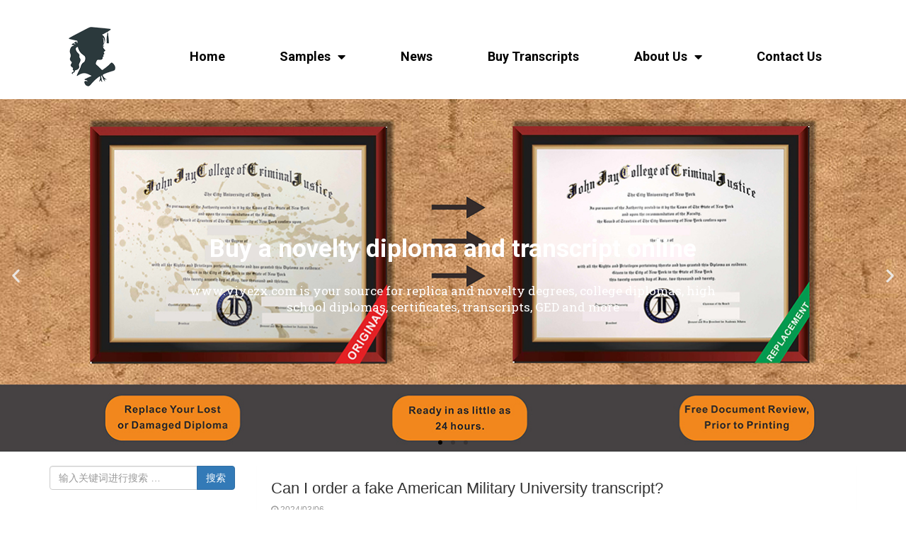

--- FILE ---
content_type: text/html; charset=UTF-8
request_url: https://www.yiyezx.com/buy-a-transcripts/american-military-university-transcript.html
body_size: 18524
content:
<!DOCTYPE html>
<html dir="ltr" lang="zh-CN"
	prefix="og: https://ogp.me/ns#" >
<head>
	<meta charset="UTF-8">
	<meta name="viewport" content="width=device-width, initial-scale=1.0, viewport-fit=cover" />			
		
		<!-- All in One SEO 4.4.3 - aioseo.com -->
		<title>Can I order a fake American Military University transcript?</title>
		<meta name="description" content="Buy a fake American Military University transcript. How to get a fake American Military University degree and transcript? Make a fake transcript." />
		<meta name="robots" content="max-image-preview:large" />
		<link rel="canonical" href="https://www.yiyezx.com/buy-a-transcripts/american-military-university-transcript.html" />
		<meta name="generator" content="All in One SEO (AIOSEO) 4.4.3" />
		<meta property="og:locale" content="zh_CN" />
		<meta property="og:site_name" content="Buy a Fake Diploma|Buy a Fake Degree|Buy a Fake Certificate/Transcript -" />
		<meta property="og:type" content="article" />
		<meta property="og:title" content="Can I order a fake American Military University transcript?" />
		<meta property="og:description" content="Buy a fake American Military University transcript. How to get a fake American Military University degree and transcript? Make a fake transcript." />
		<meta property="og:url" content="https://www.yiyezx.com/buy-a-transcripts/american-military-university-transcript.html" />
		<meta property="article:published_time" content="2024-03-06T10:33:27+00:00" />
		<meta property="article:modified_time" content="2024-03-06T10:33:27+00:00" />
		<meta name="twitter:card" content="summary_large_image" />
		<meta name="twitter:title" content="Can I order a fake American Military University transcript?" />
		<meta name="twitter:description" content="Buy a fake American Military University transcript. How to get a fake American Military University degree and transcript? Make a fake transcript." />
		<script type="application/ld+json" class="aioseo-schema">
			{"@context":"https:\/\/schema.org","@graph":[{"@type":"BlogPosting","@id":"https:\/\/www.yiyezx.com\/buy-a-transcripts\/american-military-university-transcript.html#blogposting","name":"Can I order a fake American Military University transcript?","headline":"Can I order a fake American Military University transcript?","author":{"@id":"https:\/\/www.yiyezx.com\/author\/mzjy-admin#author"},"publisher":{"@id":"https:\/\/www.yiyezx.com\/#organization"},"image":{"@type":"ImageObject","url":"https:\/\/www.yiyezx.com\/wp-content\/uploads\/2024\/03\/American-Military-University-transcript-sample.jpg","width":360,"height":280,"caption":"American Military University transcript"},"datePublished":"2024-03-06T10:33:27+08:00","dateModified":"2024-03-06T10:33:27+08:00","inLanguage":"zh-CN","mainEntityOfPage":{"@id":"https:\/\/www.yiyezx.com\/buy-a-transcripts\/american-military-university-transcript.html#webpage"},"isPartOf":{"@id":"https:\/\/www.yiyezx.com\/buy-a-transcripts\/american-military-university-transcript.html#webpage"},"articleSection":"Buy a transcripts, American Military University transcript"},{"@type":"BreadcrumbList","@id":"https:\/\/www.yiyezx.com\/buy-a-transcripts\/american-military-university-transcript.html#breadcrumblist","itemListElement":[{"@type":"ListItem","@id":"https:\/\/www.yiyezx.com\/#listItem","position":1,"item":{"@type":"WebPage","@id":"https:\/\/www.yiyezx.com\/","name":"\u4e3b\u9801","description":"Most of universities you can choose 100% The same as th","url":"https:\/\/www.yiyezx.com\/"},"nextItem":"https:\/\/www.yiyezx.com\/buy-a-transcripts#listItem"},{"@type":"ListItem","@id":"https:\/\/www.yiyezx.com\/buy-a-transcripts#listItem","position":2,"item":{"@type":"WebPage","@id":"https:\/\/www.yiyezx.com\/buy-a-transcripts","name":"Buy a transcripts","description":"Buy a fake American Military University transcript. How to get a fake American Military University degree and transcript? Make a fake transcript.","url":"https:\/\/www.yiyezx.com\/buy-a-transcripts"},"previousItem":"https:\/\/www.yiyezx.com\/#listItem"}]},{"@type":"Organization","@id":"https:\/\/www.yiyezx.com\/#organization","name":"Buy a Fake Diploma|Buy a Fake Degree|Buy a Fake Certificate\/Transcript","url":"https:\/\/www.yiyezx.com\/"},{"@type":"Person","@id":"https:\/\/www.yiyezx.com\/author\/mzjy-admin#author","url":"https:\/\/www.yiyezx.com\/author\/mzjy-admin","name":"mzjy-admin"},{"@type":"WebPage","@id":"https:\/\/www.yiyezx.com\/buy-a-transcripts\/american-military-university-transcript.html#webpage","url":"https:\/\/www.yiyezx.com\/buy-a-transcripts\/american-military-university-transcript.html","name":"Can I order a fake American Military University transcript?","description":"Buy a fake American Military University transcript. How to get a fake American Military University degree and transcript? Make a fake transcript.","inLanguage":"zh-CN","isPartOf":{"@id":"https:\/\/www.yiyezx.com\/#website"},"breadcrumb":{"@id":"https:\/\/www.yiyezx.com\/buy-a-transcripts\/american-military-university-transcript.html#breadcrumblist"},"author":{"@id":"https:\/\/www.yiyezx.com\/author\/mzjy-admin#author"},"creator":{"@id":"https:\/\/www.yiyezx.com\/author\/mzjy-admin#author"},"image":{"@type":"ImageObject","url":"https:\/\/www.yiyezx.com\/wp-content\/uploads\/2024\/03\/American-Military-University-transcript-sample.jpg","@id":"https:\/\/www.yiyezx.com\/#mainImage","width":360,"height":280,"caption":"American Military University transcript"},"primaryImageOfPage":{"@id":"https:\/\/www.yiyezx.com\/buy-a-transcripts\/american-military-university-transcript.html#mainImage"},"datePublished":"2024-03-06T10:33:27+08:00","dateModified":"2024-03-06T10:33:27+08:00"},{"@type":"WebSite","@id":"https:\/\/www.yiyezx.com\/#website","url":"https:\/\/www.yiyezx.com\/","name":"Buy a Fake Diploma|Buy a Fake Degree|Buy a Fake Certificate\/Transcript","inLanguage":"zh-CN","publisher":{"@id":"https:\/\/www.yiyezx.com\/#organization"}}]}
		</script>
		<!-- All in One SEO -->

<link rel='dns-prefetch' href='//www.yiyezx.com' />
<script type="text/javascript">
window._wpemojiSettings = {"baseUrl":"https:\/\/s.w.org\/images\/core\/emoji\/14.0.0\/72x72\/","ext":".png","svgUrl":"https:\/\/s.w.org\/images\/core\/emoji\/14.0.0\/svg\/","svgExt":".svg","source":{"concatemoji":"https:\/\/www.yiyezx.com\/wp-includes\/js\/wp-emoji-release.min.js?ver=6.3.7"}};
/*! This file is auto-generated */
!function(i,n){var o,s,e;function c(e){try{var t={supportTests:e,timestamp:(new Date).valueOf()};sessionStorage.setItem(o,JSON.stringify(t))}catch(e){}}function p(e,t,n){e.clearRect(0,0,e.canvas.width,e.canvas.height),e.fillText(t,0,0);var t=new Uint32Array(e.getImageData(0,0,e.canvas.width,e.canvas.height).data),r=(e.clearRect(0,0,e.canvas.width,e.canvas.height),e.fillText(n,0,0),new Uint32Array(e.getImageData(0,0,e.canvas.width,e.canvas.height).data));return t.every(function(e,t){return e===r[t]})}function u(e,t,n){switch(t){case"flag":return n(e,"\ud83c\udff3\ufe0f\u200d\u26a7\ufe0f","\ud83c\udff3\ufe0f\u200b\u26a7\ufe0f")?!1:!n(e,"\ud83c\uddfa\ud83c\uddf3","\ud83c\uddfa\u200b\ud83c\uddf3")&&!n(e,"\ud83c\udff4\udb40\udc67\udb40\udc62\udb40\udc65\udb40\udc6e\udb40\udc67\udb40\udc7f","\ud83c\udff4\u200b\udb40\udc67\u200b\udb40\udc62\u200b\udb40\udc65\u200b\udb40\udc6e\u200b\udb40\udc67\u200b\udb40\udc7f");case"emoji":return!n(e,"\ud83e\udef1\ud83c\udffb\u200d\ud83e\udef2\ud83c\udfff","\ud83e\udef1\ud83c\udffb\u200b\ud83e\udef2\ud83c\udfff")}return!1}function f(e,t,n){var r="undefined"!=typeof WorkerGlobalScope&&self instanceof WorkerGlobalScope?new OffscreenCanvas(300,150):i.createElement("canvas"),a=r.getContext("2d",{willReadFrequently:!0}),o=(a.textBaseline="top",a.font="600 32px Arial",{});return e.forEach(function(e){o[e]=t(a,e,n)}),o}function t(e){var t=i.createElement("script");t.src=e,t.defer=!0,i.head.appendChild(t)}"undefined"!=typeof Promise&&(o="wpEmojiSettingsSupports",s=["flag","emoji"],n.supports={everything:!0,everythingExceptFlag:!0},e=new Promise(function(e){i.addEventListener("DOMContentLoaded",e,{once:!0})}),new Promise(function(t){var n=function(){try{var e=JSON.parse(sessionStorage.getItem(o));if("object"==typeof e&&"number"==typeof e.timestamp&&(new Date).valueOf()<e.timestamp+604800&&"object"==typeof e.supportTests)return e.supportTests}catch(e){}return null}();if(!n){if("undefined"!=typeof Worker&&"undefined"!=typeof OffscreenCanvas&&"undefined"!=typeof URL&&URL.createObjectURL&&"undefined"!=typeof Blob)try{var e="postMessage("+f.toString()+"("+[JSON.stringify(s),u.toString(),p.toString()].join(",")+"));",r=new Blob([e],{type:"text/javascript"}),a=new Worker(URL.createObjectURL(r),{name:"wpTestEmojiSupports"});return void(a.onmessage=function(e){c(n=e.data),a.terminate(),t(n)})}catch(e){}c(n=f(s,u,p))}t(n)}).then(function(e){for(var t in e)n.supports[t]=e[t],n.supports.everything=n.supports.everything&&n.supports[t],"flag"!==t&&(n.supports.everythingExceptFlag=n.supports.everythingExceptFlag&&n.supports[t]);n.supports.everythingExceptFlag=n.supports.everythingExceptFlag&&!n.supports.flag,n.DOMReady=!1,n.readyCallback=function(){n.DOMReady=!0}}).then(function(){return e}).then(function(){var e;n.supports.everything||(n.readyCallback(),(e=n.source||{}).concatemoji?t(e.concatemoji):e.wpemoji&&e.twemoji&&(t(e.twemoji),t(e.wpemoji)))}))}((window,document),window._wpemojiSettings);
</script>
<style type="text/css">
img.wp-smiley,
img.emoji {
	display: inline !important;
	border: none !important;
	box-shadow: none !important;
	height: 1em !important;
	width: 1em !important;
	margin: 0 0.07em !important;
	vertical-align: -0.1em !important;
	background: none !important;
	padding: 0 !important;
}
</style>
	<link rel='stylesheet' id='wp-block-library-css' href='https://www.yiyezx.com/wp-includes/css/dist/block-library/style.min.css?ver=6.3.7' type='text/css' media='all' />
<style id='classic-theme-styles-inline-css' type='text/css'>
/*! This file is auto-generated */
.wp-block-button__link{color:#fff;background-color:#32373c;border-radius:9999px;box-shadow:none;text-decoration:none;padding:calc(.667em + 2px) calc(1.333em + 2px);font-size:1.125em}.wp-block-file__button{background:#32373c;color:#fff;text-decoration:none}
</style>
<style id='global-styles-inline-css' type='text/css'>
body{--wp--preset--color--black: #000000;--wp--preset--color--cyan-bluish-gray: #abb8c3;--wp--preset--color--white: #ffffff;--wp--preset--color--pale-pink: #f78da7;--wp--preset--color--vivid-red: #cf2e2e;--wp--preset--color--luminous-vivid-orange: #ff6900;--wp--preset--color--luminous-vivid-amber: #fcb900;--wp--preset--color--light-green-cyan: #7bdcb5;--wp--preset--color--vivid-green-cyan: #00d084;--wp--preset--color--pale-cyan-blue: #8ed1fc;--wp--preset--color--vivid-cyan-blue: #0693e3;--wp--preset--color--vivid-purple: #9b51e0;--wp--preset--gradient--vivid-cyan-blue-to-vivid-purple: linear-gradient(135deg,rgba(6,147,227,1) 0%,rgb(155,81,224) 100%);--wp--preset--gradient--light-green-cyan-to-vivid-green-cyan: linear-gradient(135deg,rgb(122,220,180) 0%,rgb(0,208,130) 100%);--wp--preset--gradient--luminous-vivid-amber-to-luminous-vivid-orange: linear-gradient(135deg,rgba(252,185,0,1) 0%,rgba(255,105,0,1) 100%);--wp--preset--gradient--luminous-vivid-orange-to-vivid-red: linear-gradient(135deg,rgba(255,105,0,1) 0%,rgb(207,46,46) 100%);--wp--preset--gradient--very-light-gray-to-cyan-bluish-gray: linear-gradient(135deg,rgb(238,238,238) 0%,rgb(169,184,195) 100%);--wp--preset--gradient--cool-to-warm-spectrum: linear-gradient(135deg,rgb(74,234,220) 0%,rgb(151,120,209) 20%,rgb(207,42,186) 40%,rgb(238,44,130) 60%,rgb(251,105,98) 80%,rgb(254,248,76) 100%);--wp--preset--gradient--blush-light-purple: linear-gradient(135deg,rgb(255,206,236) 0%,rgb(152,150,240) 100%);--wp--preset--gradient--blush-bordeaux: linear-gradient(135deg,rgb(254,205,165) 0%,rgb(254,45,45) 50%,rgb(107,0,62) 100%);--wp--preset--gradient--luminous-dusk: linear-gradient(135deg,rgb(255,203,112) 0%,rgb(199,81,192) 50%,rgb(65,88,208) 100%);--wp--preset--gradient--pale-ocean: linear-gradient(135deg,rgb(255,245,203) 0%,rgb(182,227,212) 50%,rgb(51,167,181) 100%);--wp--preset--gradient--electric-grass: linear-gradient(135deg,rgb(202,248,128) 0%,rgb(113,206,126) 100%);--wp--preset--gradient--midnight: linear-gradient(135deg,rgb(2,3,129) 0%,rgb(40,116,252) 100%);--wp--preset--font-size--small: 13px;--wp--preset--font-size--medium: 20px;--wp--preset--font-size--large: 36px;--wp--preset--font-size--x-large: 42px;--wp--preset--spacing--20: 0.44rem;--wp--preset--spacing--30: 0.67rem;--wp--preset--spacing--40: 1rem;--wp--preset--spacing--50: 1.5rem;--wp--preset--spacing--60: 2.25rem;--wp--preset--spacing--70: 3.38rem;--wp--preset--spacing--80: 5.06rem;--wp--preset--shadow--natural: 6px 6px 9px rgba(0, 0, 0, 0.2);--wp--preset--shadow--deep: 12px 12px 50px rgba(0, 0, 0, 0.4);--wp--preset--shadow--sharp: 6px 6px 0px rgba(0, 0, 0, 0.2);--wp--preset--shadow--outlined: 6px 6px 0px -3px rgba(255, 255, 255, 1), 6px 6px rgba(0, 0, 0, 1);--wp--preset--shadow--crisp: 6px 6px 0px rgba(0, 0, 0, 1);}:where(.is-layout-flex){gap: 0.5em;}:where(.is-layout-grid){gap: 0.5em;}body .is-layout-flow > .alignleft{float: left;margin-inline-start: 0;margin-inline-end: 2em;}body .is-layout-flow > .alignright{float: right;margin-inline-start: 2em;margin-inline-end: 0;}body .is-layout-flow > .aligncenter{margin-left: auto !important;margin-right: auto !important;}body .is-layout-constrained > .alignleft{float: left;margin-inline-start: 0;margin-inline-end: 2em;}body .is-layout-constrained > .alignright{float: right;margin-inline-start: 2em;margin-inline-end: 0;}body .is-layout-constrained > .aligncenter{margin-left: auto !important;margin-right: auto !important;}body .is-layout-constrained > :where(:not(.alignleft):not(.alignright):not(.alignfull)){max-width: var(--wp--style--global--content-size);margin-left: auto !important;margin-right: auto !important;}body .is-layout-constrained > .alignwide{max-width: var(--wp--style--global--wide-size);}body .is-layout-flex{display: flex;}body .is-layout-flex{flex-wrap: wrap;align-items: center;}body .is-layout-flex > *{margin: 0;}body .is-layout-grid{display: grid;}body .is-layout-grid > *{margin: 0;}:where(.wp-block-columns.is-layout-flex){gap: 2em;}:where(.wp-block-columns.is-layout-grid){gap: 2em;}:where(.wp-block-post-template.is-layout-flex){gap: 1.25em;}:where(.wp-block-post-template.is-layout-grid){gap: 1.25em;}.has-black-color{color: var(--wp--preset--color--black) !important;}.has-cyan-bluish-gray-color{color: var(--wp--preset--color--cyan-bluish-gray) !important;}.has-white-color{color: var(--wp--preset--color--white) !important;}.has-pale-pink-color{color: var(--wp--preset--color--pale-pink) !important;}.has-vivid-red-color{color: var(--wp--preset--color--vivid-red) !important;}.has-luminous-vivid-orange-color{color: var(--wp--preset--color--luminous-vivid-orange) !important;}.has-luminous-vivid-amber-color{color: var(--wp--preset--color--luminous-vivid-amber) !important;}.has-light-green-cyan-color{color: var(--wp--preset--color--light-green-cyan) !important;}.has-vivid-green-cyan-color{color: var(--wp--preset--color--vivid-green-cyan) !important;}.has-pale-cyan-blue-color{color: var(--wp--preset--color--pale-cyan-blue) !important;}.has-vivid-cyan-blue-color{color: var(--wp--preset--color--vivid-cyan-blue) !important;}.has-vivid-purple-color{color: var(--wp--preset--color--vivid-purple) !important;}.has-black-background-color{background-color: var(--wp--preset--color--black) !important;}.has-cyan-bluish-gray-background-color{background-color: var(--wp--preset--color--cyan-bluish-gray) !important;}.has-white-background-color{background-color: var(--wp--preset--color--white) !important;}.has-pale-pink-background-color{background-color: var(--wp--preset--color--pale-pink) !important;}.has-vivid-red-background-color{background-color: var(--wp--preset--color--vivid-red) !important;}.has-luminous-vivid-orange-background-color{background-color: var(--wp--preset--color--luminous-vivid-orange) !important;}.has-luminous-vivid-amber-background-color{background-color: var(--wp--preset--color--luminous-vivid-amber) !important;}.has-light-green-cyan-background-color{background-color: var(--wp--preset--color--light-green-cyan) !important;}.has-vivid-green-cyan-background-color{background-color: var(--wp--preset--color--vivid-green-cyan) !important;}.has-pale-cyan-blue-background-color{background-color: var(--wp--preset--color--pale-cyan-blue) !important;}.has-vivid-cyan-blue-background-color{background-color: var(--wp--preset--color--vivid-cyan-blue) !important;}.has-vivid-purple-background-color{background-color: var(--wp--preset--color--vivid-purple) !important;}.has-black-border-color{border-color: var(--wp--preset--color--black) !important;}.has-cyan-bluish-gray-border-color{border-color: var(--wp--preset--color--cyan-bluish-gray) !important;}.has-white-border-color{border-color: var(--wp--preset--color--white) !important;}.has-pale-pink-border-color{border-color: var(--wp--preset--color--pale-pink) !important;}.has-vivid-red-border-color{border-color: var(--wp--preset--color--vivid-red) !important;}.has-luminous-vivid-orange-border-color{border-color: var(--wp--preset--color--luminous-vivid-orange) !important;}.has-luminous-vivid-amber-border-color{border-color: var(--wp--preset--color--luminous-vivid-amber) !important;}.has-light-green-cyan-border-color{border-color: var(--wp--preset--color--light-green-cyan) !important;}.has-vivid-green-cyan-border-color{border-color: var(--wp--preset--color--vivid-green-cyan) !important;}.has-pale-cyan-blue-border-color{border-color: var(--wp--preset--color--pale-cyan-blue) !important;}.has-vivid-cyan-blue-border-color{border-color: var(--wp--preset--color--vivid-cyan-blue) !important;}.has-vivid-purple-border-color{border-color: var(--wp--preset--color--vivid-purple) !important;}.has-vivid-cyan-blue-to-vivid-purple-gradient-background{background: var(--wp--preset--gradient--vivid-cyan-blue-to-vivid-purple) !important;}.has-light-green-cyan-to-vivid-green-cyan-gradient-background{background: var(--wp--preset--gradient--light-green-cyan-to-vivid-green-cyan) !important;}.has-luminous-vivid-amber-to-luminous-vivid-orange-gradient-background{background: var(--wp--preset--gradient--luminous-vivid-amber-to-luminous-vivid-orange) !important;}.has-luminous-vivid-orange-to-vivid-red-gradient-background{background: var(--wp--preset--gradient--luminous-vivid-orange-to-vivid-red) !important;}.has-very-light-gray-to-cyan-bluish-gray-gradient-background{background: var(--wp--preset--gradient--very-light-gray-to-cyan-bluish-gray) !important;}.has-cool-to-warm-spectrum-gradient-background{background: var(--wp--preset--gradient--cool-to-warm-spectrum) !important;}.has-blush-light-purple-gradient-background{background: var(--wp--preset--gradient--blush-light-purple) !important;}.has-blush-bordeaux-gradient-background{background: var(--wp--preset--gradient--blush-bordeaux) !important;}.has-luminous-dusk-gradient-background{background: var(--wp--preset--gradient--luminous-dusk) !important;}.has-pale-ocean-gradient-background{background: var(--wp--preset--gradient--pale-ocean) !important;}.has-electric-grass-gradient-background{background: var(--wp--preset--gradient--electric-grass) !important;}.has-midnight-gradient-background{background: var(--wp--preset--gradient--midnight) !important;}.has-small-font-size{font-size: var(--wp--preset--font-size--small) !important;}.has-medium-font-size{font-size: var(--wp--preset--font-size--medium) !important;}.has-large-font-size{font-size: var(--wp--preset--font-size--large) !important;}.has-x-large-font-size{font-size: var(--wp--preset--font-size--x-large) !important;}
.wp-block-navigation a:where(:not(.wp-element-button)){color: inherit;}
:where(.wp-block-post-template.is-layout-flex){gap: 1.25em;}:where(.wp-block-post-template.is-layout-grid){gap: 1.25em;}
:where(.wp-block-columns.is-layout-flex){gap: 2em;}:where(.wp-block-columns.is-layout-grid){gap: 2em;}
.wp-block-pullquote{font-size: 1.5em;line-height: 1.6;}
</style>
<link rel='stylesheet' id='contact-form-7-css' href='https://www.yiyezx.com/wp-content/plugins/contact-form-7/includes/css/styles.css?ver=5.4.1' type='text/css' media='all' />
<link rel='stylesheet' id='dashicons-css' href='https://www.yiyezx.com/wp-includes/css/dashicons.min.css?ver=6.3.7' type='text/css' media='all' />
<link rel='stylesheet' id='wp-schema-pro-fontend-style-css' href='https://www.yiyezx.com/wp-content/plugins/wp-schema-pro/admin/assets/css/frontend.css?ver=1.1.10' type='text/css' media='all' />
<link rel='stylesheet' id='elementor-icons-css' href='https://www.yiyezx.com/wp-content/plugins/elementor/assets/lib/eicons/css/elementor-icons.min.css?ver=5.20.0' type='text/css' media='all' />
<link rel='stylesheet' id='elementor-frontend-css' href='https://www.yiyezx.com/wp-content/plugins/elementor/assets/css/frontend-lite.min.css?ver=3.13.2' type='text/css' media='all' />
<link rel='stylesheet' id='swiper-css' href='https://www.yiyezx.com/wp-content/plugins/elementor/assets/lib/swiper/v8/css/swiper.min.css?ver=8.4.5' type='text/css' media='all' />
<link rel='stylesheet' id='elementor-post-12183-css' href='https://www.yiyezx.com/wp-content/uploads/elementor/css/post-12183.css?ver=1699255635' type='text/css' media='all' />
<link rel='stylesheet' id='elementor-pro-css' href='https://www.yiyezx.com/wp-content/plugins/elementor-pro/assets/css/frontend-lite.min.css?ver=3.13.1' type='text/css' media='all' />
<link rel='stylesheet' id='elementor-global-css' href='https://www.yiyezx.com/wp-content/uploads/elementor/css/global.css?ver=1699255635' type='text/css' media='all' />
<link rel='stylesheet' id='elementor-post-12189-css' href='https://www.yiyezx.com/wp-content/uploads/elementor/css/post-12189.css?ver=1699341537' type='text/css' media='all' />
<link rel='stylesheet' id='elementor-post-12270-css' href='https://www.yiyezx.com/wp-content/uploads/elementor/css/post-12270.css?ver=1699340132' type='text/css' media='all' />
<link rel='stylesheet' id='google-fonts-1-css' href='https://fonts.googleapis.com/css?family=Roboto%3A100%2C100italic%2C200%2C200italic%2C300%2C300italic%2C400%2C400italic%2C500%2C500italic%2C600%2C600italic%2C700%2C700italic%2C800%2C800italic%2C900%2C900italic%7CRoboto+Slab%3A100%2C100italic%2C200%2C200italic%2C300%2C300italic%2C400%2C400italic%2C500%2C500italic%2C600%2C600italic%2C700%2C700italic%2C800%2C800italic%2C900%2C900italic&#038;display=swap&#038;ver=6.3.7' type='text/css' media='all' />
<link rel='stylesheet' id='elementor-icons-shared-0-css' href='https://www.yiyezx.com/wp-content/plugins/elementor/assets/lib/font-awesome/css/fontawesome.min.css?ver=5.15.3' type='text/css' media='all' />
<link rel='stylesheet' id='elementor-icons-fa-solid-css' href='https://www.yiyezx.com/wp-content/plugins/elementor/assets/lib/font-awesome/css/solid.min.css?ver=5.15.3' type='text/css' media='all' />
<link rel='stylesheet' id='elementor-icons-fa-brands-css' href='https://www.yiyezx.com/wp-content/plugins/elementor/assets/lib/font-awesome/css/brands.min.css?ver=5.15.3' type='text/css' media='all' />
<link rel="preconnect" href="https://fonts.gstatic.com/" crossorigin><script type='text/javascript' src='https://www.yiyezx.com/wp-includes/js/jquery/jquery.min.js?ver=3.7.0' id='jquery-core-js'></script>
<script type='text/javascript' src='https://www.yiyezx.com/wp-includes/js/jquery/jquery-migrate.min.js?ver=3.4.1' id='jquery-migrate-js'></script>
<script type='text/javascript' id='wp-statistics-tracker-js-extra'>
/* <![CDATA[ */
var WP_Statistics_Tracker_Object = {"hitRequestUrl":"https:\/\/www.yiyezx.com\/wp-json\/wp-statistics\/v2\/hit?wp_statistics_hit_rest=yes&track_all=1&current_page_type=post&current_page_id=13963&search_query&page_uri=L2J1eS1hLXRyYW5zY3JpcHRzL2FtZXJpY2FuLW1pbGl0YXJ5LXVuaXZlcnNpdHktdHJhbnNjcmlwdC5odG1s","keepOnlineRequestUrl":"https:\/\/www.yiyezx.com\/wp-json\/wp-statistics\/v2\/online?wp_statistics_hit_rest=yes&track_all=1&current_page_type=post&current_page_id=13963&search_query&page_uri=L2J1eS1hLXRyYW5zY3JpcHRzL2FtZXJpY2FuLW1pbGl0YXJ5LXVuaXZlcnNpdHktdHJhbnNjcmlwdC5odG1s","option":{"dntEnabled":false,"cacheCompatibility":""}};
/* ]]> */
</script>
<script type='text/javascript' src='https://www.yiyezx.com/wp-content/plugins/wp-statistics/assets/js/tracker.js?ver=6.3.7' id='wp-statistics-tracker-js'></script>
<link rel="https://api.w.org/" href="https://www.yiyezx.com/wp-json/" /><link rel="alternate" type="application/json" href="https://www.yiyezx.com/wp-json/wp/v2/posts/13963" /><link rel="EditURI" type="application/rsd+xml" title="RSD" href="https://www.yiyezx.com/xmlrpc.php?rsd" />
<meta name="generator" content="WordPress 6.3.7" />
<link rel='shortlink' href='https://www.yiyezx.com/?p=13963' />
<!-- Schema optimized by Schema Pro --><script type="application/ld+json">{"@context":"https:\/\/schema.org","@type":"Product","name":"Can I order a fake American Military University transcript?","image":{"@type":"ImageObject","url":"https:\/\/www.yiyezx.com\/wp-content\/uploads\/2024\/03\/American-Military-University-transcript-sample.jpg","width":360,"height":280},"description":"American Military University transcript\r\n\r\nBuy a fake American Military University transcript. How to get a fake American Military University degree and transcript? Make a fake transcript. The most comprehensive public education system is the University of California, and the top ten public rankings in the various rankings can often be occupied by half of its affiliates. How to buy high quality AMU fake degree, fake diploma, fake certificate,fake transcript online? In 2015, USNEWS public universities ranked as many as six campuses. Into the top ten. And the University of California at Berkeley is the world\u2019s number one public for decades. The top public universities in the United States are certainly not limited to the West Coast.\r\n\r\nThe library collections of famous public universities in the United States are mostly over 5 million. How to buy high quality AMU fake degree, fake diploma, fake certificate,fake transcript online? The University of Illinois has a library of more than 8.6 million books, ranking first among public universities worldwide, and third in the United States, second only to private Harvard and Yale. The University of California at Berkeley has nearly 8 million books in its library and is the fifth largest library in North America. The University of Washington Library consists of 19 branches, with 7.5 million volumes of collections and 50,000 journals.\r\n\r\nThe American Public University System (APUS) is a private, for-profit online university system headquartered in Charles Town, West Virginia. It consists of American Military University (AMU) and American Public University (APU). APUS has corporate and academic offices in Charles Town, West Virginia. APUS offers associate's, bachelor's, master's, and doctoral degrees, as well as dual majors, certificate programs, and courses of study. Buy an AMU diploma and transcript.","brand":{"@type":"Thing","name":"https:\/\/www.yiyezx.com\/"},"aggregateRating":{"@type":"AggregateRating","ratingValue":"5"},"offers":{"@type":"Offer","price":"1","priceCurrency":"USD","availability":"InStock"}}</script><!-- / Schema optimized by Schema Pro --><!-- organization Schema optimized by Schema Pro --><script type="application/ld+json">{"@context":"https:\/\/schema.org","@type":"Organization","name":"yiyezx","url":"https:\/\/www.yiyezx.com","logo":{"@type":"ImageObject","url":"https:\/\/www.yiyezx.com\/wp-content\/uploads\/2019\/08\/logo-300x60.jpg","width":300,"height":60}}</script><!-- / organization Schema optimized by Schema Pro --><!-- site-navigation-element Schema optimized by Schema Pro --><script type="application/ld+json">{"@context":"https:\/\/schema.org","@graph":[{"@context":"https:\/\/schema.org","@type":"SiteNavigationElement","id":"site-navigation","name":"Home","url":"https:\/\/www.yiyezx.com\/"},{"@context":"https:\/\/schema.org","@type":"SiteNavigationElement","id":"site-navigation","name":"Samples","url":"https:\/\/www.yiyezx.com\/samples"},{"@context":"https:\/\/schema.org","@type":"SiteNavigationElement","id":"site-navigation","name":"Fake Diplomas","url":"https:\/\/www.yiyezx.com\/samples\/diplomas"},{"@context":"https:\/\/schema.org","@type":"SiteNavigationElement","id":"site-navigation","name":"Buy Driving License","url":"https:\/\/www.yiyezx.com\/samples\/buy-driving-license"},{"@context":"https:\/\/schema.org","@type":"SiteNavigationElement","id":"site-navigation","name":"News","url":"https:\/\/www.yiyezx.com\/news"},{"@context":"https:\/\/schema.org","@type":"SiteNavigationElement","id":"site-navigation","name":"Buy Transcripts","url":"https:\/\/www.yiyezx.com\/buy-a-transcripts"},{"@context":"https:\/\/schema.org","@type":"SiteNavigationElement","id":"site-navigation","name":"About Us","url":"https:\/\/www.yiyezx.com\/about-us"},{"@context":"https:\/\/schema.org","@type":"SiteNavigationElement","id":"site-navigation","name":"Purchase Process","url":"https:\/\/www.yiyezx.com\/advantage"},{"@context":"https:\/\/schema.org","@type":"SiteNavigationElement","id":"site-navigation","name":"Guarantee","url":"https:\/\/www.yiyezx.com\/vision"},{"@context":"https:\/\/schema.org","@type":"SiteNavigationElement","id":"site-navigation","name":"Emblems","url":"https:\/\/www.yiyezx.com\/aptitude"},{"@context":"https:\/\/schema.org","@type":"SiteNavigationElement","id":"site-navigation","name":"Contact Us","url":"https:\/\/www.yiyezx.com\/contact-us"}]}</script><!-- / site-navigation-element Schema optimized by Schema Pro --><!-- sitelink-search-box Schema optimized by Schema Pro --><script type="application/ld+json">{"@context":"https:\/\/schema.org","@type":"WebSite","name":"yiyezx","url":"https:\/\/www.yiyezx.com","potentialAction":[{"@type":"SearchAction","target":"https:\/\/www.yiyezx.com\/?s={search_term_string}","query-input":"required name=search_term_string"}]}</script><!-- / sitelink-search-box Schema optimized by Schema Pro --><!-- breadcrumb Schema optimized by Schema Pro --><script type="application/ld+json">{"@context":"https:\/\/schema.org","@type":"BreadcrumbList","itemListElement":[{"@type":"ListItem","position":1,"item":{"@id":"https:\/\/www.yiyezx.com\/","name":"Home"}},{"@type":"ListItem","position":2,"item":{"@id":"https:\/\/www.yiyezx.com\/buy-a-transcripts\/american-military-university-transcript.html","name":"Can I order a fake American Military University transcript?"}}]}</script><!-- / breadcrumb Schema optimized by Schema Pro --><!-- Analytics by WP Statistics v14.1.4 - https://wp-statistics.com/ -->
<meta name="generator" content="Elementor 3.13.2; features: e_dom_optimization, e_optimized_assets_loading, e_optimized_css_loading, a11y_improvements, additional_custom_breakpoints; settings: css_print_method-external, google_font-enabled, font_display-swap">
    <link href="/wp-content/themes/mzjy/css/bootstrap.min.css" rel="stylesheet">
    <link href="/wp-content/themes/mzjy/css/font-awesome.min.css" rel="stylesheet">
    <link rel="stylesheet" type="text/css" href="/wp-content/themes/mzjy/css/jquery.fancybox.css?v=2.1.2" media="screen" />
    <link href="/wp-content/themes/mzjy/css/wpme.css" rel="stylesheet">
    <link rel='stylesheet' href='/wp-content/themes/mzjy/style.css' type='text/css' media='all' />
    <!--[if lt IE 9]>
      <script src="/wp-content/themes/mzjy/js/html5shiv.min.js"></script>
      <script src="/wp-content/themes/mzjy/js/respond.min.js"></script>
    <![endif]-->
<link rel="icon" href="https://www.yiyezx.com/wp-content/uploads/2023/08/fake-diploma06-60x60.png" sizes="32x32" />
<link rel="icon" href="https://www.yiyezx.com/wp-content/uploads/2023/08/fake-diploma06.png" sizes="192x192" />
<link rel="apple-touch-icon" href="https://www.yiyezx.com/wp-content/uploads/2023/08/fake-diploma06.png" />
<meta name="msapplication-TileImage" content="https://www.yiyezx.com/wp-content/uploads/2023/08/fake-diploma06.png" />
</head>
<body data-rsssl=1 class="post-template-default single single-post postid-13963 single-format-standard wp-custom-logo wp-schema-pro-1.1.10 elementor-default elementor-kit-12183">
		<div data-elementor-type="header" data-elementor-id="12189" class="elementor elementor-12189 elementor-location-header">
								<section class="elementor-section elementor-top-section elementor-element elementor-element-df16798 elementor-section-boxed elementor-section-height-default elementor-section-height-default" data-id="df16798" data-element_type="section">
						<div class="elementor-container elementor-column-gap-default">
					<div class="elementor-column elementor-col-50 elementor-top-column elementor-element elementor-element-1927e7e" data-id="1927e7e" data-element_type="column">
			<div class="elementor-widget-wrap elementor-element-populated">
								<div class="elementor-element elementor-element-93856dd elementor-widget elementor-widget-theme-site-logo elementor-widget-image" data-id="93856dd" data-element_type="widget" data-widget_type="theme-site-logo.default">
				<div class="elementor-widget-container">
			<style>/*! elementor - v3.13.2 - 11-05-2023 */
.elementor-widget-image{text-align:center}.elementor-widget-image a{display:inline-block}.elementor-widget-image a img[src$=".svg"]{width:48px}.elementor-widget-image img{vertical-align:middle;display:inline-block}</style>								<a href="https://www.yiyezx.com">
			<img width="100" height="100" src="https://www.yiyezx.com/wp-content/uploads/2023/08/fake-diploma06.png" class="attachment-thumbnail size-thumbnail wp-image-12926" alt="fake diploma06" srcset="https://www.yiyezx.com/wp-content/uploads/2023/08/fake-diploma06.png 100w, https://www.yiyezx.com/wp-content/uploads/2023/08/fake-diploma06-60x60.png 60w" sizes="(max-width: 100px) 100vw, 100px" />				</a>
											</div>
				</div>
					</div>
		</div>
				<div class="elementor-column elementor-col-50 elementor-top-column elementor-element elementor-element-cc3ddb8" data-id="cc3ddb8" data-element_type="column">
			<div class="elementor-widget-wrap elementor-element-populated">
								<div class="elementor-element elementor-element-bedbedf elementor-nav-menu__align-justify elementor-nav-menu--stretch elementor-nav-menu--dropdown-tablet elementor-nav-menu__text-align-aside elementor-nav-menu--toggle elementor-nav-menu--burger elementor-widget elementor-widget-nav-menu" data-id="bedbedf" data-element_type="widget" data-settings="{&quot;full_width&quot;:&quot;stretch&quot;,&quot;layout&quot;:&quot;horizontal&quot;,&quot;submenu_icon&quot;:{&quot;value&quot;:&quot;&lt;i class=\&quot;fas fa-caret-down\&quot;&gt;&lt;\/i&gt;&quot;,&quot;library&quot;:&quot;fa-solid&quot;},&quot;toggle&quot;:&quot;burger&quot;}" data-widget_type="nav-menu.default">
				<div class="elementor-widget-container">
			<link rel="stylesheet" href="https://www.yiyezx.com/wp-content/plugins/elementor-pro/assets/css/widget-nav-menu.min.css">			<nav class="elementor-nav-menu--main elementor-nav-menu__container elementor-nav-menu--layout-horizontal e--pointer-none">
				<ul id="menu-1-bedbedf" class="elementor-nav-menu"><li class="menu-item menu-item-type-custom menu-item-object-custom menu-item-home menu-item-82"><a href="https://www.yiyezx.com/" class="elementor-item">Home</a></li>
<li class="menu-item menu-item-type-taxonomy menu-item-object-category menu-item-has-children menu-item-87"><a href="https://www.yiyezx.com/samples" class="elementor-item">Samples</a>
<ul class="sub-menu elementor-nav-menu--dropdown">
	<li class="menu-item menu-item-type-taxonomy menu-item-object-category menu-item-84"><a href="https://www.yiyezx.com/samples/diplomas" class="elementor-sub-item">Fake Diplomas</a></li>
	<li class="menu-item menu-item-type-taxonomy menu-item-object-category menu-item-189"><a href="https://www.yiyezx.com/samples/buy-driving-license" class="elementor-sub-item">Buy Driving License</a></li>
</ul>
</li>
<li class="menu-item menu-item-type-taxonomy menu-item-object-category menu-item-115"><a href="https://www.yiyezx.com/news" class="elementor-item">News</a></li>
<li class="menu-item menu-item-type-taxonomy menu-item-object-category current-post-ancestor current-menu-parent current-post-parent menu-item-86"><a href="https://www.yiyezx.com/buy-a-transcripts" class="elementor-item">Buy Transcripts</a></li>
<li class="menu-item menu-item-type-post_type menu-item-object-page menu-item-has-children menu-item-107"><a href="https://www.yiyezx.com/about-us" class="elementor-item">About Us</a>
<ul class="sub-menu elementor-nav-menu--dropdown">
	<li class="menu-item menu-item-type-post_type menu-item-object-page menu-item-228"><a href="https://www.yiyezx.com/advantage" class="elementor-sub-item">Purchase Process</a></li>
	<li class="menu-item menu-item-type-post_type menu-item-object-page menu-item-230"><a href="https://www.yiyezx.com/about-us" class="elementor-sub-item">About Us</a></li>
	<li class="menu-item menu-item-type-post_type menu-item-object-page menu-item-226"><a href="https://www.yiyezx.com/vision" class="elementor-sub-item">Guarantee</a></li>
	<li class="menu-item menu-item-type-post_type menu-item-object-page menu-item-227"><a href="https://www.yiyezx.com/aptitude" class="elementor-sub-item">Emblems</a></li>
</ul>
</li>
<li class="menu-item menu-item-type-post_type menu-item-object-page menu-item-83"><a href="https://www.yiyezx.com/contact-us" class="elementor-item">Contact Us</a></li>
</ul>			</nav>
					<div class="elementor-menu-toggle" role="button" tabindex="0" aria-label="Menu Toggle" aria-expanded="false">
			<i aria-hidden="true" role="presentation" class="elementor-menu-toggle__icon--open eicon-menu-bar"></i><i aria-hidden="true" role="presentation" class="elementor-menu-toggle__icon--close eicon-close"></i>			<span class="elementor-screen-only">Menu</span>
		</div>
					<nav class="elementor-nav-menu--dropdown elementor-nav-menu__container" aria-hidden="true">
				<ul id="menu-2-bedbedf" class="elementor-nav-menu"><li class="menu-item menu-item-type-custom menu-item-object-custom menu-item-home menu-item-82"><a href="https://www.yiyezx.com/" class="elementor-item" tabindex="-1">Home</a></li>
<li class="menu-item menu-item-type-taxonomy menu-item-object-category menu-item-has-children menu-item-87"><a href="https://www.yiyezx.com/samples" class="elementor-item" tabindex="-1">Samples</a>
<ul class="sub-menu elementor-nav-menu--dropdown">
	<li class="menu-item menu-item-type-taxonomy menu-item-object-category menu-item-84"><a href="https://www.yiyezx.com/samples/diplomas" class="elementor-sub-item" tabindex="-1">Fake Diplomas</a></li>
	<li class="menu-item menu-item-type-taxonomy menu-item-object-category menu-item-189"><a href="https://www.yiyezx.com/samples/buy-driving-license" class="elementor-sub-item" tabindex="-1">Buy Driving License</a></li>
</ul>
</li>
<li class="menu-item menu-item-type-taxonomy menu-item-object-category menu-item-115"><a href="https://www.yiyezx.com/news" class="elementor-item" tabindex="-1">News</a></li>
<li class="menu-item menu-item-type-taxonomy menu-item-object-category current-post-ancestor current-menu-parent current-post-parent menu-item-86"><a href="https://www.yiyezx.com/buy-a-transcripts" class="elementor-item" tabindex="-1">Buy Transcripts</a></li>
<li class="menu-item menu-item-type-post_type menu-item-object-page menu-item-has-children menu-item-107"><a href="https://www.yiyezx.com/about-us" class="elementor-item" tabindex="-1">About Us</a>
<ul class="sub-menu elementor-nav-menu--dropdown">
	<li class="menu-item menu-item-type-post_type menu-item-object-page menu-item-228"><a href="https://www.yiyezx.com/advantage" class="elementor-sub-item" tabindex="-1">Purchase Process</a></li>
	<li class="menu-item menu-item-type-post_type menu-item-object-page menu-item-230"><a href="https://www.yiyezx.com/about-us" class="elementor-sub-item" tabindex="-1">About Us</a></li>
	<li class="menu-item menu-item-type-post_type menu-item-object-page menu-item-226"><a href="https://www.yiyezx.com/vision" class="elementor-sub-item" tabindex="-1">Guarantee</a></li>
	<li class="menu-item menu-item-type-post_type menu-item-object-page menu-item-227"><a href="https://www.yiyezx.com/aptitude" class="elementor-sub-item" tabindex="-1">Emblems</a></li>
</ul>
</li>
<li class="menu-item menu-item-type-post_type menu-item-object-page menu-item-83"><a href="https://www.yiyezx.com/contact-us" class="elementor-item" tabindex="-1">Contact Us</a></li>
</ul>			</nav>
				</div>
				</div>
					</div>
		</div>
							</div>
		</section>
				<section class="elementor-section elementor-top-section elementor-element elementor-element-f854f3f elementor-section-full_width elementor-section-height-default elementor-section-height-default" data-id="f854f3f" data-element_type="section">
						<div class="elementor-container elementor-column-gap-no">
					<div class="elementor-column elementor-col-100 elementor-top-column elementor-element elementor-element-46c2355" data-id="46c2355" data-element_type="column">
			<div class="elementor-widget-wrap elementor-element-populated">
								<div class="elementor-element elementor-element-27f18cf elementor--h-position-center elementor--v-position-middle elementor-arrows-position-inside elementor-pagination-position-inside elementor-widget elementor-widget-slides" data-id="27f18cf" data-element_type="widget" data-settings="{&quot;navigation&quot;:&quot;both&quot;,&quot;autoplay&quot;:&quot;yes&quot;,&quot;pause_on_hover&quot;:&quot;yes&quot;,&quot;pause_on_interaction&quot;:&quot;yes&quot;,&quot;autoplay_speed&quot;:5000,&quot;infinite&quot;:&quot;yes&quot;,&quot;transition&quot;:&quot;slide&quot;,&quot;transition_speed&quot;:500}" data-widget_type="slides.default">
				<div class="elementor-widget-container">
			<style>/*! elementor-pro - v3.13.1 - 11-05-2023 */
.elementor-slides .swiper-slide-bg{background-size:cover;background-position:50%;background-repeat:no-repeat;min-width:100%;min-height:100%}.elementor-slides .swiper-slide-inner{background-repeat:no-repeat;background-position:50%;position:absolute;top:0;left:0;bottom:0;right:0;padding:50px;margin:auto}.elementor-slides .swiper-slide-inner,.elementor-slides .swiper-slide-inner:hover{color:#fff;display:flex}.elementor-slides .swiper-slide-inner .elementor-background-overlay{position:absolute;z-index:0;top:0;bottom:0;left:0;right:0}.elementor-slides .swiper-slide-inner .elementor-slide-content{position:relative;z-index:1;width:100%}.elementor-slides .swiper-slide-inner .elementor-slide-heading{font-size:35px;font-weight:700;line-height:1}.elementor-slides .swiper-slide-inner .elementor-slide-description{font-size:17px;line-height:1.4}.elementor-slides .swiper-slide-inner .elementor-slide-description:not(:last-child),.elementor-slides .swiper-slide-inner .elementor-slide-heading:not(:last-child){margin-bottom:30px}.elementor-slides .swiper-slide-inner .elementor-slide-button{border:2px solid #fff;color:#fff;background:transparent;display:inline-block}.elementor-slides .swiper-slide-inner .elementor-slide-button,.elementor-slides .swiper-slide-inner .elementor-slide-button:hover{background:transparent;color:inherit;text-decoration:none}.elementor--v-position-top .swiper-slide-inner{align-items:flex-start}.elementor--v-position-bottom .swiper-slide-inner{align-items:flex-end}.elementor--v-position-middle .swiper-slide-inner{align-items:center}.elementor--h-position-left .swiper-slide-inner{justify-content:flex-start}.elementor--h-position-right .swiper-slide-inner{justify-content:flex-end}.elementor--h-position-center .swiper-slide-inner{justify-content:center}body.rtl .elementor-widget-slides .elementor-swiper-button-next{left:10px;right:auto}body.rtl .elementor-widget-slides .elementor-swiper-button-prev{right:10px;left:auto}.elementor-slides-wrapper div:not(.swiper-slide)>.swiper-slide-inner{display:none}@media (max-width:767px){.elementor-slides .swiper-slide-inner{padding:30px}.elementor-slides .swiper-slide-inner .elementor-slide-heading{font-size:23px;line-height:1;margin-bottom:15px}.elementor-slides .swiper-slide-inner .elementor-slide-description{font-size:13px;line-height:1.4;margin-bottom:15px}}</style>		<div class="elementor-swiper">
			<div class="elementor-slides-wrapper elementor-main-swiper swiper" dir="ltr" data-animation="fadeInUp">
				<div class="swiper-wrapper elementor-slides">
										<div class="elementor-repeater-item-d59f03d swiper-slide"><div class="swiper-slide-bg" role="img"></div><div class="swiper-slide-inner" ><div class="swiper-slide-contents"><div class="elementor-slide-heading">Buy a novelty diploma and transcript online</div><div class="elementor-slide-description">www.yiyezx.com is your source for replica and novelty degrees, college diplomas, high school diplomas, certificates, transcripts, GED and more</div></div></div></div><div class="elementor-repeater-item-46c5d96 swiper-slide"><div class="swiper-slide-bg" role="img"></div><div class="swiper-slide-inner" ><div class="swiper-slide-contents"><div class="elementor-slide-heading">Buy  a realistic degree and transcript </div><div class="elementor-slide-description">We are the leader in fake diploma, degree and transcript replica alternatives. </div></div></div></div><div class="elementor-repeater-item-c0aebea swiper-slide"><div class="swiper-slide-bg" role="img"></div><div class="swiper-slide-inner" ><div class="swiper-slide-contents"><div class="elementor-slide-heading">Purchase a fake scannable driver's license</div><div class="elementor-slide-description">Buy a Scannable ID From The USA, Order a fake Driver's License From Canada, UK, Australia. </div></div></div></div>				</div>
															<div class="swiper-pagination"></div>
																<div class="elementor-swiper-button elementor-swiper-button-prev" role="button" tabindex="0">
							<i aria-hidden="true" class="eicon-chevron-left"></i>							<span class="elementor-screen-only">Previous slide</span>
						</div>
						<div class="elementor-swiper-button elementor-swiper-button-next" role="button" tabindex="0">
							<i aria-hidden="true" class="eicon-chevron-right"></i>							<span class="elementor-screen-only">Next slide</span>
						</div>
												</div>
		</div>
				</div>
				</div>
					</div>
		</div>
							</div>
		</section>
						</div>
		<!DOCTYPE html>
<html dir="ltr" lang="zh-CN"
	prefix="og: https://ogp.me/ns#" >
<head>
	<meta charset="UTF-8">
	<meta name="viewport" content="width=device-width, initial-scale=1.0, viewport-fit=cover" />			<title>
			Can I order a fake American Military University transcript?		</title>
		</head>
<body data-rsssl=1 class="post-template-default single single-post postid-13963 single-format-standard wp-custom-logo wp-schema-pro-1.1.10 elementor-default elementor-kit-12183">
<div class="container-fluid top_banner top_banner_cases" style="background-image: url(https://www.yiyezx.com/wp-content/themes/mzjy/images/banner/service.jpg);background-size: cover;background-position: center center;">
<!--   <div class="row">
    <div class="case_banner_con">
      <h2></h2>
    <a href="" target="_blank">立即咨询</a>
    </div>

  </div> -->
</div>
<!-- top_banner -->


<div class="page_body">
  <div class="container">
    <div class="row">
       <div class="col-md-3">
  <div class="sidebar">
  		<form method="get" id="searchform" action="https://www.yiyezx.com/" role="search">
		<!-- <label for="s" class="assistive-text">Search</label> -->
		<div class="input-group">
			<input type="text" class="field form-control" name="s" id="s" placeholder="输入关键词进行搜索 &hellip;" />
			<span class="input-group-btn">
				<input type="submit" class="submit btn btn-primary" name="submit" id="searchsubmit" value="搜索" />
			</span>
		</div>
	</form>
  <div id="nav_menu-2" class="widget widget_nav_menu"><h3 class="widget_title"><span>Fake Diplomas</span></h3><div class="menu-%e6%a0%8f%e7%9b%ae%e5%af%bc%e8%88%aa-container"><ul id="menu-%e6%a0%8f%e7%9b%ae%e5%af%bc%e8%88%aa" class="menu"><li id="menu-item-890" class="menu-item menu-item-type-taxonomy menu-item-object-category menu-item-890"><a href="https://www.yiyezx.com/samples/diplomas/australia-diplomas"><img src="https://www.yiyezx.com/wp-content/themes/mzjy/images/bg/australia_phonydiploma.png">Australia Diplomas</a></li>
<li id="menu-item-887" class="menu-item menu-item-type-taxonomy menu-item-object-category menu-item-887"><a href="https://www.yiyezx.com/samples/diplomas/germany-diplomas"><img src="https://www.yiyezx.com/wp-content/themes/mzjy/images/bg/germany_phonydiploma.png">Germany Diplomas</a></li>
<li id="menu-item-889" class="menu-item menu-item-type-taxonomy menu-item-object-category menu-item-889"><a href="https://www.yiyezx.com/samples/diplomas/french-diploma"><img src="https://www.yiyezx.com/wp-content/themes/mzjy/images/bg/france_phonydiploma.png">France Diplomas</a></li>
<li id="menu-item-891" class="menu-item menu-item-type-taxonomy menu-item-object-category menu-item-891"><a href="https://www.yiyezx.com/samples/diplomas/american-diplomas"><img src="https://www.yiyezx.com/wp-content/themes/mzjy/images/bg/south-africa_phonydiploma.png">America Diplomas</a></li>
<li id="menu-item-892" class="menu-item menu-item-type-taxonomy menu-item-object-category menu-item-892"><a href="https://www.yiyezx.com/samples/diplomas/buy-malaysia-diplomas"><img src="https://www.yiyezx.com/wp-content/themes/mzjy/images/bg/malaysia_phonydiploma.png">Malaysia Diplomas</a></li>
<li id="menu-item-759" class="menu-item menu-item-type-taxonomy menu-item-object-category menu-item-759"><a href="https://www.yiyezx.com/samples/diplomas/uk-diplomas"><img src="https://www.yiyezx.com/wp-content/themes/mzjy/images/bg/united-kingdom_phonydiploma.png">UK Diplomas</a></li>
<li id="menu-item-886" class="menu-item menu-item-type-taxonomy menu-item-object-category menu-item-886"><a href="https://www.yiyezx.com/samples/diplomas/canada-diplomas"><img src="https://www.yiyezx.com/wp-content/themes/mzjy/images/bg/canada_phonydiploma.png">Canada Diplomas</a></li>
<li id="menu-item-888" class="menu-item menu-item-type-taxonomy menu-item-object-category menu-item-888"><a href="https://www.yiyezx.com/samples/diplomas/singapore-diploma"><img src="https://www.yiyezx.com/wp-content/themes/mzjy/images/bg/singapore_phonydiploma.png">Singapore Diplomas</a></li>
<li id="menu-item-885" class="menu-item menu-item-type-taxonomy menu-item-object-category menu-item-885"><a href="https://www.yiyezx.com/samples/diplomas/other-diplomas"><img src="https://www.yiyezx.com/wp-content/themes/mzjy/images/bg/other.png">Other Countries Diplomas</a></li>
</ul></div></div>
		<div id="recent-posts-2" class="widget widget_recent_entries">
		<h3 class="widget_title"><span>Latest Blogs</span></h3>
		<ul>
											<li>
					<a href="https://www.yiyezx.com/samples/diplomas/uk-diplomas/get-a-mrcp-gastroenterology-hepatology-certificate.html">Get a MRCP Gastroenterology &#038; Hepatology certificate</a>
									</li>
											<li>
					<a href="https://www.yiyezx.com/samples/diplomas/uk-diplomas/middlesex-university-degree.html">Middlesex University degree | 米德尔塞克斯大学文凭证书</a>
									</li>
											<li>
					<a href="https://www.yiyezx.com/samples/diplomas/uk-diplomas/qmul-degree.html">QMUL degree | 伦敦玛丽女王大学文凭</a>
									</li>
											<li>
					<a href="https://www.yiyezx.com/samples/diplomas/uk-diplomas/open-university-llb-degree.html">Open University LLB degree | 英国开放大学文凭证书</a>
									</li>
											<li>
					<a href="https://www.yiyezx.com/samples/diplomas/germany-diplomas/tu-munich-urkunde-%e6%85%95%e5%b0%bc%e9%bb%91%e5%b7%a5%e4%b8%9a%e5%a4%a7%e5%ad%a6%e6%96%87%e5%87%ad.html">TU Munich Urkunde | 慕尼黑工业大学文凭</a>
									</li>
											<li>
					<a href="https://www.yiyezx.com/samples/diplomas/american-diplomas/state-university-of-stony-brook-degree.html">State University of Stony Brook degree | 石溪大学文凭</a>
									</li>
					</ul>

		</div>  </div>
</div>
      <!-- sidebar -->
      <div class="col-md-9">
        <div class="main">
          <div class="content_detail">
            <div class="hd">
              <h1>Can I order a fake American Military University transcript?</h1>
              <div class="meta">
                <i class="fa fa-clock-o"></i> <span>2024/03/06</span>
              </div>
            </div>
            <div class="bd">
                                          <figure id="attachment_13965" aria-describedby="caption-attachment-13965" style="width: 700px" class="wp-caption aligncenter"><img decoding="async" fetchpriority="high" class="wp-image-13965 size-full" title="American Military University transcript" src="https://www.yiyezx.com/wp-content/uploads/2024/03/American-Military-University-transcript.jpg" alt="American Military University transcript" width="700" height="527" srcset="https://www.yiyezx.com/wp-content/uploads/2024/03/American-Military-University-transcript.jpg 700w, https://www.yiyezx.com/wp-content/uploads/2024/03/American-Military-University-transcript-300x226.jpg 300w" sizes="(max-width: 700px) 100vw, 700px" /><figcaption id="caption-attachment-13965" class="wp-caption-text">American Military University transcript</figcaption></figure>
<p>Buy a fake American Military University transcript.<a href="https://www.yiyezx.com/"> How to get a fake American Military University degree and transcript?</a> Make a fake transcript. The most comprehensive public education system is the University of California, and the top ten public rankings in the various rankings can often be occupied by half of its affiliates. How to buy high quality AMU fake degree, fake diploma, fake certificate,fake transcript online? In 2015, USNEWS public universities ranked as many as six campuses. Into the top ten. And the University of California at Berkeley is the world’s number one public for decades. The top public universities in the United States are certainly not limited to the West Coast.</p>
<p>The library collections of famous public universities in the United States are mostly over 5 million. How to buy high quality AMU fake degree, fake diploma, fake certificate,fake transcript online? The University of Illinois has a library of more than 8.6 million books, ranking first among public universities worldwide, and third in the United States, second only to private Harvard and Yale. The University of California at Berkeley has nearly 8 million books in its library and is the fifth largest library in North America. The University of Washington Library consists of 19 branches, with 7.5 million volumes of collections and 50,000 journals.</p>
<p>The American Public University System (APUS) is a private, for-profit online university system headquartered in Charles Town, West Virginia. It consists of American Military University (AMU) and American Public University (APU). APUS has corporate and academic offices in Charles Town, West Virginia. APUS offers associate&#8217;s, bachelor&#8217;s, master&#8217;s, and doctoral degrees, as well as dual majors, certificate programs, and courses of study. Buy an AMU diploma and transcript.</p>
                                        </div>

            <div class="page-tags">
              标签：<a href="https://www.yiyezx.com/tag/american-military-university-transcript" rel="tag">American Military University transcript</a>            </div>
            <div class="next-page">
                            上一篇: <a href="https://www.yiyezx.com/buy-a-transcripts/umd-transcript.html" rel="prev">How To 100% Copy UMD Transcript？</a>              <br>
              下一篇: <a href="https://www.yiyezx.com/buy-a-transcripts/bergen-community-college-transcript.html" rel="next">How to make a Bergen Community College Transcript?</a>            </div>

            <div class="xgwz clearfix hidden">
              <h3>相关文章</h3>
                                  <div class="col-md-12">
                      <a target="_blank" href="https://www.yiyezx.com/buy-a-transcripts/university-of-hong-kong-degree-and-transcript.html">
                      Myths about making a University of Hong Kong degree and transcript                      </a>
                    </div>
                                        <div class="col-md-12">
                      <a target="_blank" href="https://www.yiyezx.com/buy-a-transcripts/buy-a-carleton-university-transcript.html">
                      Buy a Carleton University transcript, 办理卡尔顿大学成绩单2025                      </a>
                    </div>
                                        <div class="col-md-12">
                      <a target="_blank" href="https://www.yiyezx.com/buy-a-transcripts/university-of-florida-uf-transcript.html">
                      Purchase a University of Florida (UF) Transcript，佛罗里达大学（UF）成绩单                      </a>
                    </div>
                                        <div class="col-md-12">
                      <a target="_blank" href="https://www.yiyezx.com/buy-a-transcripts/virginia-tech-transcript.html">
                      订购弗吉尼亚理工大学成绩单，Buy a Virginia Tech transcript                      </a>
                    </div>
                                        
            </div>



            <div class="pinglun">
                          </div>

          </div>

        </div>
      </div>
      <!-- main -->

    </div>
  </div>
</div>
<!-- page_body -->

		<div data-elementor-type="footer" data-elementor-id="12270" class="elementor elementor-12270 elementor-location-footer">
								<section class="elementor-section elementor-top-section elementor-element elementor-element-aa54754 ft elementor-section-boxed elementor-section-height-default elementor-section-height-default" data-id="aa54754" data-element_type="section" data-settings="{&quot;background_background&quot;:&quot;classic&quot;}">
						<div class="elementor-container elementor-column-gap-default">
					<div class="elementor-column elementor-col-25 elementor-top-column elementor-element elementor-element-210063c" data-id="210063c" data-element_type="column">
			<div class="elementor-widget-wrap elementor-element-populated">
								<div class="elementor-element elementor-element-13c88bd elementor-widget elementor-widget-image" data-id="13c88bd" data-element_type="widget" data-widget_type="image.default">
				<div class="elementor-widget-container">
															<img width="109" height="109" src="https://www.yiyezx.com/wp-content/uploads/2023/08/ma1.jpg" class="attachment-large size-large wp-image-12274" alt="" loading="lazy" />															</div>
				</div>
				<div class="elementor-element elementor-element-48c5071 elementor-widget elementor-widget-spacer" data-id="48c5071" data-element_type="widget" data-widget_type="spacer.default">
				<div class="elementor-widget-container">
			<style>/*! elementor - v3.13.2 - 11-05-2023 */
.elementor-column .elementor-spacer-inner{height:var(--spacer-size)}.e-con{--container-widget-width:100%}.e-con-inner>.elementor-widget-spacer,.e-con>.elementor-widget-spacer{width:var(--container-widget-width,var(--spacer-size));--align-self:var(--container-widget-align-self,initial);--flex-shrink:0}.e-con-inner>.elementor-widget-spacer>.elementor-widget-container,.e-con-inner>.elementor-widget-spacer>.elementor-widget-container>.elementor-spacer,.e-con>.elementor-widget-spacer>.elementor-widget-container,.e-con>.elementor-widget-spacer>.elementor-widget-container>.elementor-spacer{height:100%}.e-con-inner>.elementor-widget-spacer>.elementor-widget-container>.elementor-spacer>.elementor-spacer-inner,.e-con>.elementor-widget-spacer>.elementor-widget-container>.elementor-spacer>.elementor-spacer-inner{height:var(--container-widget-height,var(--spacer-size))}</style>		<div class="elementor-spacer">
			<div class="elementor-spacer-inner"></div>
		</div>
				</div>
				</div>
				<div class="elementor-element elementor-element-b6486df elementor-widget elementor-widget-image" data-id="b6486df" data-element_type="widget" data-widget_type="image.default">
				<div class="elementor-widget-container">
															<img width="109" height="109" src="https://www.yiyezx.com/wp-content/uploads/2023/08/map2.jpg" class="attachment-large size-large wp-image-12275" alt="" loading="lazy" />															</div>
				</div>
					</div>
		</div>
				<div class="elementor-column elementor-col-25 elementor-top-column elementor-element elementor-element-f1a19c9" data-id="f1a19c9" data-element_type="column">
			<div class="elementor-widget-wrap elementor-element-populated">
								<div class="elementor-element elementor-element-8e7c5b0 elementor-widget elementor-widget-heading" data-id="8e7c5b0" data-element_type="widget" data-widget_type="heading.default">
				<div class="elementor-widget-container">
			<style>/*! elementor - v3.13.2 - 11-05-2023 */
.elementor-heading-title{padding:0;margin:0;line-height:1}.elementor-widget-heading .elementor-heading-title[class*=elementor-size-]>a{color:inherit;font-size:inherit;line-height:inherit}.elementor-widget-heading .elementor-heading-title.elementor-size-small{font-size:15px}.elementor-widget-heading .elementor-heading-title.elementor-size-medium{font-size:19px}.elementor-widget-heading .elementor-heading-title.elementor-size-large{font-size:29px}.elementor-widget-heading .elementor-heading-title.elementor-size-xl{font-size:39px}.elementor-widget-heading .elementor-heading-title.elementor-size-xxl{font-size:59px}</style><h2 class="elementor-heading-title elementor-size-default">MORE</h2>		</div>
				</div>
				<div class="elementor-element elementor-element-0778fd6 elementor-icon-list--layout-traditional elementor-list-item-link-full_width elementor-widget elementor-widget-icon-list" data-id="0778fd6" data-element_type="widget" data-widget_type="icon-list.default">
				<div class="elementor-widget-container">
			<link rel="stylesheet" href="https://www.yiyezx.com/wp-content/plugins/elementor/assets/css/widget-icon-list.min.css">		<ul class="elementor-icon-list-items">
							<li class="elementor-icon-list-item">
										<span class="elementor-icon-list-text">Contact</span>
									</li>
								<li class="elementor-icon-list-item">
										<span class="elementor-icon-list-text">Blog</span>
									</li>
								<li class="elementor-icon-list-item">
										<span class="elementor-icon-list-text">Process</span>
									</li>
								<li class="elementor-icon-list-item">
										<span class="elementor-icon-list-text">FAQ</span>
									</li>
								<li class="elementor-icon-list-item">
										<span class="elementor-icon-list-text">Samples</span>
									</li>
								<li class="elementor-icon-list-item">
										<span class="elementor-icon-list-text">Contact Us</span>
									</li>
						</ul>
				</div>
				</div>
					</div>
		</div>
				<div class="elementor-column elementor-col-25 elementor-top-column elementor-element elementor-element-a03246d" data-id="a03246d" data-element_type="column">
			<div class="elementor-widget-wrap elementor-element-populated">
								<div class="elementor-element elementor-element-08d749a elementor-widget elementor-widget-heading" data-id="08d749a" data-element_type="widget" data-widget_type="heading.default">
				<div class="elementor-widget-container">
			<h2 class="elementor-heading-title elementor-size-default">RECENT POSTS</h2>		</div>
				</div>
				<div class="elementor-element elementor-element-bd25069 elementor-grid-1 elementor-posts--thumbnail-none elementor-grid-tablet-2 elementor-grid-mobile-1 elementor-widget elementor-widget-posts" data-id="bd25069" data-element_type="widget" data-settings="{&quot;classic_columns&quot;:&quot;1&quot;,&quot;classic_row_gap&quot;:{&quot;unit&quot;:&quot;px&quot;,&quot;size&quot;:9,&quot;sizes&quot;:[]},&quot;classic_columns_tablet&quot;:&quot;2&quot;,&quot;classic_columns_mobile&quot;:&quot;1&quot;,&quot;classic_row_gap_tablet&quot;:{&quot;unit&quot;:&quot;px&quot;,&quot;size&quot;:&quot;&quot;,&quot;sizes&quot;:[]},&quot;classic_row_gap_mobile&quot;:{&quot;unit&quot;:&quot;px&quot;,&quot;size&quot;:&quot;&quot;,&quot;sizes&quot;:[]}}" data-widget_type="posts.classic">
				<div class="elementor-widget-container">
			<link rel="stylesheet" href="https://www.yiyezx.com/wp-content/plugins/elementor-pro/assets/css/widget-posts.min.css">		<div class="elementor-posts-container elementor-posts elementor-posts--skin-classic elementor-grid">
				<article class="elementor-post elementor-grid-item post-16748 post type-post status-publish format-standard has-post-thumbnail hentry category-uk-diplomas">
				<div class="elementor-post__text">
				<h3 class="elementor-post__title">
			<a href="https://www.yiyezx.com/samples/diplomas/uk-diplomas/get-a-mrcp-gastroenterology-hepatology-certificate.html" >
				Get a MRCP Gastroenterology &#038; Hepatology certificate			</a>
		</h3>
				</div>
				</article>
				<article class="elementor-post elementor-grid-item post-16744 post type-post status-publish format-standard has-post-thumbnail hentry category-uk-diplomas">
				<div class="elementor-post__text">
				<h3 class="elementor-post__title">
			<a href="https://www.yiyezx.com/samples/diplomas/uk-diplomas/middlesex-university-degree.html" >
				Middlesex University degree | 米德尔塞克斯大学文凭证书			</a>
		</h3>
				</div>
				</article>
				<article class="elementor-post elementor-grid-item post-16738 post type-post status-publish format-standard has-post-thumbnail hentry category-uk-diplomas">
				<div class="elementor-post__text">
				<h3 class="elementor-post__title">
			<a href="https://www.yiyezx.com/samples/diplomas/uk-diplomas/qmul-degree.html" >
				QMUL degree | 伦敦玛丽女王大学文凭			</a>
		</h3>
				</div>
				</article>
				<article class="elementor-post elementor-grid-item post-16734 post type-post status-publish format-standard has-post-thumbnail hentry category-uk-diplomas">
				<div class="elementor-post__text">
				<h3 class="elementor-post__title">
			<a href="https://www.yiyezx.com/samples/diplomas/uk-diplomas/open-university-llb-degree.html" >
				Open University LLB degree | 英国开放大学文凭证书			</a>
		</h3>
				</div>
				</article>
				<article class="elementor-post elementor-grid-item post-16730 post type-post status-publish format-standard has-post-thumbnail hentry category-germany-diplomas">
				<div class="elementor-post__text">
				<h3 class="elementor-post__title">
			<a href="https://www.yiyezx.com/samples/diplomas/germany-diplomas/tu-munich-urkunde-%e6%85%95%e5%b0%bc%e9%bb%91%e5%b7%a5%e4%b8%9a%e5%a4%a7%e5%ad%a6%e6%96%87%e5%87%ad.html" >
				TU Munich Urkunde | 慕尼黑工业大学文凭			</a>
		</h3>
				</div>
				</article>
				<article class="elementor-post elementor-grid-item post-16726 post type-post status-publish format-standard has-post-thumbnail hentry category-american-diplomas">
				<div class="elementor-post__text">
				<h3 class="elementor-post__title">
			<a href="https://www.yiyezx.com/samples/diplomas/american-diplomas/state-university-of-stony-brook-degree.html" >
				State University of Stony Brook degree | 石溪大学文凭			</a>
		</h3>
				</div>
				</article>
				</div>
		
				</div>
				</div>
					</div>
		</div>
				<div class="elementor-column elementor-col-25 elementor-top-column elementor-element elementor-element-3880464" data-id="3880464" data-element_type="column">
			<div class="elementor-widget-wrap elementor-element-populated">
								<div class="elementor-element elementor-element-f124c9c elementor-widget elementor-widget-heading" data-id="f124c9c" data-element_type="widget" data-widget_type="heading.default">
				<div class="elementor-widget-container">
			<h2 class="elementor-heading-title elementor-size-default">CONTACT US</h2>		</div>
				</div>
				<div class="elementor-element elementor-element-029b8c2 elementor-icon-list--layout-traditional elementor-list-item-link-full_width elementor-widget elementor-widget-icon-list" data-id="029b8c2" data-element_type="widget" data-widget_type="icon-list.default">
				<div class="elementor-widget-container">
					<ul class="elementor-icon-list-items">
							<li class="elementor-icon-list-item">
											<span class="elementor-icon-list-icon">
							<i aria-hidden="true" class="fab fa-whatsapp-square"></i>						</span>
										<span class="elementor-icon-list-text">+8615079973145</span>
									</li>
								<li class="elementor-icon-list-item">
											<span class="elementor-icon-list-icon">
							<i aria-hidden="true" class="fas fa-envelope"></i>						</span>
										<span class="elementor-icon-list-text">fastdiploma@outlook.com</span>
									</li>
								<li class="elementor-icon-list-item">
											<span class="elementor-icon-list-icon">
							<i aria-hidden="true" class="fab fa-weixin"></i>						</span>
										<span class="elementor-icon-list-text">diplomasnow</span>
									</li>
								<li class="elementor-icon-list-item">
										<span class="elementor-icon-list-text">Follow us if you like</span>
									</li>
						</ul>
				</div>
				</div>
				<div class="elementor-element elementor-element-4a4ce11 e-grid-align-left elementor-shape-rounded elementor-grid-0 elementor-widget elementor-widget-social-icons" data-id="4a4ce11" data-element_type="widget" data-widget_type="social-icons.default">
				<div class="elementor-widget-container">
			<style>/*! elementor - v3.13.2 - 11-05-2023 */
.elementor-widget-social-icons.elementor-grid-0 .elementor-widget-container,.elementor-widget-social-icons.elementor-grid-mobile-0 .elementor-widget-container,.elementor-widget-social-icons.elementor-grid-tablet-0 .elementor-widget-container{line-height:1;font-size:0}.elementor-widget-social-icons:not(.elementor-grid-0):not(.elementor-grid-tablet-0):not(.elementor-grid-mobile-0) .elementor-grid{display:inline-grid}.elementor-widget-social-icons .elementor-grid{grid-column-gap:var(--grid-column-gap,5px);grid-row-gap:var(--grid-row-gap,5px);grid-template-columns:var(--grid-template-columns);justify-content:var(--justify-content,center);justify-items:var(--justify-content,center)}.elementor-icon.elementor-social-icon{font-size:var(--icon-size,25px);line-height:var(--icon-size,25px);width:calc(var(--icon-size, 25px) + (2 * var(--icon-padding, .5em)));height:calc(var(--icon-size, 25px) + (2 * var(--icon-padding, .5em)))}.elementor-social-icon{--e-social-icon-icon-color:#fff;display:inline-flex;background-color:#69727d;align-items:center;justify-content:center;text-align:center;cursor:pointer}.elementor-social-icon i{color:var(--e-social-icon-icon-color)}.elementor-social-icon svg{fill:var(--e-social-icon-icon-color)}.elementor-social-icon:last-child{margin:0}.elementor-social-icon:hover{opacity:.9;color:#fff}.elementor-social-icon-android{background-color:#a4c639}.elementor-social-icon-apple{background-color:#999}.elementor-social-icon-behance{background-color:#1769ff}.elementor-social-icon-bitbucket{background-color:#205081}.elementor-social-icon-codepen{background-color:#000}.elementor-social-icon-delicious{background-color:#39f}.elementor-social-icon-deviantart{background-color:#05cc47}.elementor-social-icon-digg{background-color:#005be2}.elementor-social-icon-dribbble{background-color:#ea4c89}.elementor-social-icon-elementor{background-color:#d30c5c}.elementor-social-icon-envelope{background-color:#ea4335}.elementor-social-icon-facebook,.elementor-social-icon-facebook-f{background-color:#3b5998}.elementor-social-icon-flickr{background-color:#0063dc}.elementor-social-icon-foursquare{background-color:#2d5be3}.elementor-social-icon-free-code-camp,.elementor-social-icon-freecodecamp{background-color:#006400}.elementor-social-icon-github{background-color:#333}.elementor-social-icon-gitlab{background-color:#e24329}.elementor-social-icon-globe{background-color:#69727d}.elementor-social-icon-google-plus,.elementor-social-icon-google-plus-g{background-color:#dd4b39}.elementor-social-icon-houzz{background-color:#7ac142}.elementor-social-icon-instagram{background-color:#262626}.elementor-social-icon-jsfiddle{background-color:#487aa2}.elementor-social-icon-link{background-color:#818a91}.elementor-social-icon-linkedin,.elementor-social-icon-linkedin-in{background-color:#0077b5}.elementor-social-icon-medium{background-color:#00ab6b}.elementor-social-icon-meetup{background-color:#ec1c40}.elementor-social-icon-mixcloud{background-color:#273a4b}.elementor-social-icon-odnoklassniki{background-color:#f4731c}.elementor-social-icon-pinterest{background-color:#bd081c}.elementor-social-icon-product-hunt{background-color:#da552f}.elementor-social-icon-reddit{background-color:#ff4500}.elementor-social-icon-rss{background-color:#f26522}.elementor-social-icon-shopping-cart{background-color:#4caf50}.elementor-social-icon-skype{background-color:#00aff0}.elementor-social-icon-slideshare{background-color:#0077b5}.elementor-social-icon-snapchat{background-color:#fffc00}.elementor-social-icon-soundcloud{background-color:#f80}.elementor-social-icon-spotify{background-color:#2ebd59}.elementor-social-icon-stack-overflow{background-color:#fe7a15}.elementor-social-icon-steam{background-color:#00adee}.elementor-social-icon-stumbleupon{background-color:#eb4924}.elementor-social-icon-telegram{background-color:#2ca5e0}.elementor-social-icon-thumb-tack{background-color:#1aa1d8}.elementor-social-icon-tripadvisor{background-color:#589442}.elementor-social-icon-tumblr{background-color:#35465c}.elementor-social-icon-twitch{background-color:#6441a5}.elementor-social-icon-twitter{background-color:#1da1f2}.elementor-social-icon-viber{background-color:#665cac}.elementor-social-icon-vimeo{background-color:#1ab7ea}.elementor-social-icon-vk{background-color:#45668e}.elementor-social-icon-weibo{background-color:#dd2430}.elementor-social-icon-weixin{background-color:#31a918}.elementor-social-icon-whatsapp{background-color:#25d366}.elementor-social-icon-wordpress{background-color:#21759b}.elementor-social-icon-xing{background-color:#026466}.elementor-social-icon-yelp{background-color:#af0606}.elementor-social-icon-youtube{background-color:#cd201f}.elementor-social-icon-500px{background-color:#0099e5}.elementor-shape-rounded .elementor-icon.elementor-social-icon{border-radius:10%}.elementor-shape-circle .elementor-icon.elementor-social-icon{border-radius:50%}</style>		<div class="elementor-social-icons-wrapper elementor-grid">
							<span class="elementor-grid-item">
					<a class="elementor-icon elementor-social-icon elementor-social-icon-facebook elementor-repeater-item-a0915f8" target="_blank">
						<span class="elementor-screen-only">Facebook</span>
						<i class="fab fa-facebook"></i>					</a>
				</span>
							<span class="elementor-grid-item">
					<a class="elementor-icon elementor-social-icon elementor-social-icon-twitter elementor-repeater-item-0b22efc" target="_blank">
						<span class="elementor-screen-only">Twitter</span>
						<i class="fab fa-twitter"></i>					</a>
				</span>
							<span class="elementor-grid-item">
					<a class="elementor-icon elementor-social-icon elementor-social-icon-youtube elementor-repeater-item-f86c94a" target="_blank">
						<span class="elementor-screen-only">Youtube</span>
						<i class="fab fa-youtube"></i>					</a>
				</span>
					</div>
				</div>
				</div>
					</div>
		</div>
							</div>
		</section>
						</div>
		
<link rel='stylesheet' id='e-animations-css' href='https://www.yiyezx.com/wp-content/plugins/elementor/assets/lib/animations/animations.min.css?ver=3.13.2' type='text/css' media='all' />
<script type='text/javascript' src='https://www.yiyezx.com/wp-includes/js/dist/vendor/wp-polyfill-inert.min.js?ver=3.1.2' id='wp-polyfill-inert-js'></script>
<script type='text/javascript' src='https://www.yiyezx.com/wp-includes/js/dist/vendor/regenerator-runtime.min.js?ver=0.13.11' id='regenerator-runtime-js'></script>
<script type='text/javascript' src='https://www.yiyezx.com/wp-includes/js/dist/vendor/wp-polyfill.min.js?ver=3.15.0' id='wp-polyfill-js'></script>
<script type='text/javascript' id='contact-form-7-js-extra'>
/* <![CDATA[ */
var wpcf7 = {"api":{"root":"https:\/\/www.yiyezx.com\/wp-json\/","namespace":"contact-form-7\/v1"}};
/* ]]> */
</script>
<script type='text/javascript' src='https://www.yiyezx.com/wp-content/plugins/contact-form-7/includes/js/index.js?ver=5.4.1' id='contact-form-7-js'></script>
<script type='text/javascript' id='wp-schema-pro-fontend-script-js-extra'>
/* <![CDATA[ */
var AIOSRS_Frontend = {"ajaxurl":"https:\/\/www.yiyezx.com\/wp-admin\/admin-ajax.php","post_id":"13963","user_rating_nonce":"a1c348c8d5","success_msg":"Thanks!"};
/* ]]> */
</script>
<script type='text/javascript' src='https://www.yiyezx.com/wp-content/plugins/wp-schema-pro/admin/assets/js/frontend.js?ver=1.1.10' id='wp-schema-pro-fontend-script-js'></script>
<script type='text/javascript' src='https://www.yiyezx.com/wp-content/plugins/elementor-pro/assets/lib/smartmenus/jquery.smartmenus.min.js?ver=1.0.1' id='smartmenus-js'></script>
<script type='text/javascript' src='https://www.yiyezx.com/wp-includes/js/imagesloaded.min.js?ver=4.1.4' id='imagesloaded-js'></script>
<script type='text/javascript' src='https://www.yiyezx.com/wp-content/plugins/elementor-pro/assets/js/webpack-pro.runtime.min.js?ver=3.13.1' id='elementor-pro-webpack-runtime-js'></script>
<script type='text/javascript' src='https://www.yiyezx.com/wp-content/plugins/elementor/assets/js/webpack.runtime.min.js?ver=3.13.2' id='elementor-webpack-runtime-js'></script>
<script type='text/javascript' src='https://www.yiyezx.com/wp-content/plugins/elementor/assets/js/frontend-modules.min.js?ver=3.13.2' id='elementor-frontend-modules-js'></script>
<script type='text/javascript' src='https://www.yiyezx.com/wp-includes/js/dist/hooks.min.js?ver=c6aec9a8d4e5a5d543a1' id='wp-hooks-js'></script>
<script type='text/javascript' src='https://www.yiyezx.com/wp-includes/js/dist/i18n.min.js?ver=7701b0c3857f914212ef' id='wp-i18n-js'></script>
<script id="wp-i18n-js-after" type="text/javascript">
wp.i18n.setLocaleData( { 'text direction\u0004ltr': [ 'ltr' ] } );
</script>
<script id="elementor-pro-frontend-js-before" type="text/javascript">
var ElementorProFrontendConfig = {"ajaxurl":"https:\/\/www.yiyezx.com\/wp-admin\/admin-ajax.php","nonce":"01a91d865a","urls":{"assets":"https:\/\/www.yiyezx.com\/wp-content\/plugins\/elementor-pro\/assets\/","rest":"https:\/\/www.yiyezx.com\/wp-json\/"},"shareButtonsNetworks":{"facebook":{"title":"Facebook","has_counter":true},"twitter":{"title":"Twitter"},"linkedin":{"title":"LinkedIn","has_counter":true},"pinterest":{"title":"Pinterest","has_counter":true},"reddit":{"title":"Reddit","has_counter":true},"vk":{"title":"VK","has_counter":true},"odnoklassniki":{"title":"OK","has_counter":true},"tumblr":{"title":"Tumblr"},"digg":{"title":"Digg"},"skype":{"title":"Skype"},"stumbleupon":{"title":"StumbleUpon","has_counter":true},"mix":{"title":"Mix"},"telegram":{"title":"Telegram"},"pocket":{"title":"Pocket","has_counter":true},"xing":{"title":"XING","has_counter":true},"whatsapp":{"title":"WhatsApp"},"email":{"title":"Email"},"print":{"title":"Print"}},"facebook_sdk":{"lang":"zh_CN","app_id":""},"lottie":{"defaultAnimationUrl":"https:\/\/www.yiyezx.com\/wp-content\/plugins\/elementor-pro\/modules\/lottie\/assets\/animations\/default.json"}};
</script>
<script type='text/javascript' src='https://www.yiyezx.com/wp-content/plugins/elementor-pro/assets/js/frontend.min.js?ver=3.13.1' id='elementor-pro-frontend-js'></script>
<script type='text/javascript' src='https://www.yiyezx.com/wp-content/plugins/elementor/assets/lib/waypoints/waypoints.min.js?ver=4.0.2' id='elementor-waypoints-js'></script>
<script type='text/javascript' src='https://www.yiyezx.com/wp-includes/js/jquery/ui/core.min.js?ver=1.13.2' id='jquery-ui-core-js'></script>
<script id="elementor-frontend-js-before" type="text/javascript">
var elementorFrontendConfig = {"environmentMode":{"edit":false,"wpPreview":false,"isScriptDebug":false},"i18n":{"shareOnFacebook":"\u5728\u8138\u4e66\u4e0a\u5206\u4eab","shareOnTwitter":"\u5206\u4eab\u5230Twitter","pinIt":"\u9489\u4f4f","download":"\u4e0b\u8f7d","downloadImage":"\u4e0b\u8f7d\u56fe\u7247","fullscreen":"\u5168\u5c4f","zoom":"\u7e2e\u653e","share":"\u5206\u4eab","playVideo":"\u64ad\u653e\u89c6\u9891","previous":"\u4e0a\u4e00\u9875","next":"\u4e0b\u4e00\u9875","close":"\u5173\u95ed"},"is_rtl":false,"breakpoints":{"xs":0,"sm":480,"md":768,"lg":1025,"xl":1440,"xxl":1600},"responsive":{"breakpoints":{"mobile":{"label":"Mobile Portrait","value":767,"default_value":767,"direction":"max","is_enabled":true},"mobile_extra":{"label":"Mobile Landscape","value":880,"default_value":880,"direction":"max","is_enabled":false},"tablet":{"label":"Tablet Portrait","value":1024,"default_value":1024,"direction":"max","is_enabled":true},"tablet_extra":{"label":"Tablet Landscape","value":1200,"default_value":1200,"direction":"max","is_enabled":false},"laptop":{"label":"\u7b14\u8bb0\u672c\u7535\u8111","value":1366,"default_value":1366,"direction":"max","is_enabled":false},"widescreen":{"label":"\u5168\u5bbd\u5c4f","value":2400,"default_value":2400,"direction":"min","is_enabled":false}}},"version":"3.13.2","is_static":false,"experimentalFeatures":{"e_dom_optimization":true,"e_optimized_assets_loading":true,"e_optimized_css_loading":true,"a11y_improvements":true,"additional_custom_breakpoints":true,"e_swiper_latest":true,"editor_v2":true,"landing-pages":true,"page-transitions":true,"notes":true,"loop":true,"form-submissions":true,"e_scroll_snap":true},"urls":{"assets":"https:\/\/www.yiyezx.com\/wp-content\/plugins\/elementor\/assets\/"},"swiperClass":"swiper","settings":{"page":[],"editorPreferences":[]},"kit":{"active_breakpoints":["viewport_mobile","viewport_tablet"],"global_image_lightbox":"yes","lightbox_enable_counter":"yes","lightbox_enable_fullscreen":"yes","lightbox_enable_zoom":"yes","lightbox_enable_share":"yes","lightbox_title_src":"title","lightbox_description_src":"description"},"post":{"id":13963,"title":"Can%20I%20order%20a%20fake%20American%20Military%20University%20transcript%3F","excerpt":"","featuredImage":"https:\/\/www.yiyezx.com\/wp-content\/uploads\/2024\/03\/American-Military-University-transcript-sample.jpg"}};
</script>
<script type='text/javascript' src='https://www.yiyezx.com/wp-content/plugins/elementor/assets/js/frontend.min.js?ver=3.13.2' id='elementor-frontend-js'></script>
<script type='text/javascript' src='https://www.yiyezx.com/wp-content/plugins/elementor-pro/assets/js/elements-handlers.min.js?ver=3.13.1' id='pro-elements-handlers-js'></script>

</body>
</html>


</body>
</html>


--- FILE ---
content_type: text/css
request_url: https://www.yiyezx.com/wp-content/uploads/elementor/css/post-12270.css?ver=1699340132
body_size: 849
content:
.elementor-12270 .elementor-element.elementor-element-aa54754:not(.elementor-motion-effects-element-type-background), .elementor-12270 .elementor-element.elementor-element-aa54754 > .elementor-motion-effects-container > .elementor-motion-effects-layer{background-color:#F3B876;}.elementor-12270 .elementor-element.elementor-element-aa54754{transition:background 0.3s, border 0.3s, border-radius 0.3s, box-shadow 0.3s;padding:40px 0px 30px 0px;}.elementor-12270 .elementor-element.elementor-element-aa54754 > .elementor-background-overlay{transition:background 0.3s, border-radius 0.3s, opacity 0.3s;}.elementor-12270 .elementor-element.elementor-element-13c88bd{text-align:left;}.elementor-12270 .elementor-element.elementor-element-48c5071{--spacer-size:13px;}.elementor-12270 .elementor-element.elementor-element-b6486df{text-align:left;}.elementor-12270 .elementor-element.elementor-element-8e7c5b0 .elementor-heading-title{color:var( --e-global-color-d883bc8 );font-family:"Roboto", Sans-serif;font-size:22px;font-weight:600;}.elementor-12270 .elementor-element.elementor-element-8e7c5b0 > .elementor-widget-container{margin:0px 0px 10px 0px;}.elementor-12270 .elementor-element.elementor-element-0778fd6 .elementor-icon-list-icon i{transition:color 0.3s;}.elementor-12270 .elementor-element.elementor-element-0778fd6 .elementor-icon-list-icon svg{transition:fill 0.3s;}.elementor-12270 .elementor-element.elementor-element-0778fd6{--e-icon-list-icon-size:14px;--icon-vertical-offset:0px;}.elementor-12270 .elementor-element.elementor-element-0778fd6 .elementor-icon-list-item > .elementor-icon-list-text, .elementor-12270 .elementor-element.elementor-element-0778fd6 .elementor-icon-list-item > a{font-family:"Roboto", Sans-serif;font-size:18px;font-weight:400;}.elementor-12270 .elementor-element.elementor-element-0778fd6 .elementor-icon-list-text{color:var( --e-global-color-d883bc8 );transition:color 0.3s;}.elementor-12270 .elementor-element.elementor-element-08d749a .elementor-heading-title{color:var( --e-global-color-d883bc8 );font-family:"Roboto", Sans-serif;font-size:22px;font-weight:600;}.elementor-12270 .elementor-element.elementor-element-08d749a > .elementor-widget-container{margin:0px 0px 10px 0px;}.elementor-12270 .elementor-element.elementor-element-bd25069{--grid-column-gap:0px;--grid-row-gap:9px;}.elementor-12270 .elementor-element.elementor-element-bd25069 .elementor-post__title, .elementor-12270 .elementor-element.elementor-element-bd25069 .elementor-post__title a{color:var( --e-global-color-d883bc8 );font-family:"Roboto", Sans-serif;font-size:14px;font-weight:normal;}.elementor-12270 .elementor-element.elementor-element-f124c9c .elementor-heading-title{color:var( --e-global-color-d883bc8 );font-family:"Roboto", Sans-serif;font-size:22px;font-weight:600;}.elementor-12270 .elementor-element.elementor-element-f124c9c > .elementor-widget-container{margin:0px 0px 10px 0px;}.elementor-12270 .elementor-element.elementor-element-029b8c2 .elementor-icon-list-items:not(.elementor-inline-items) .elementor-icon-list-item:not(:last-child){padding-bottom:calc(5px/2);}.elementor-12270 .elementor-element.elementor-element-029b8c2 .elementor-icon-list-items:not(.elementor-inline-items) .elementor-icon-list-item:not(:first-child){margin-top:calc(5px/2);}.elementor-12270 .elementor-element.elementor-element-029b8c2 .elementor-icon-list-items.elementor-inline-items .elementor-icon-list-item{margin-right:calc(5px/2);margin-left:calc(5px/2);}.elementor-12270 .elementor-element.elementor-element-029b8c2 .elementor-icon-list-items.elementor-inline-items{margin-right:calc(-5px/2);margin-left:calc(-5px/2);}body.rtl .elementor-12270 .elementor-element.elementor-element-029b8c2 .elementor-icon-list-items.elementor-inline-items .elementor-icon-list-item:after{left:calc(-5px/2);}body:not(.rtl) .elementor-12270 .elementor-element.elementor-element-029b8c2 .elementor-icon-list-items.elementor-inline-items .elementor-icon-list-item:after{right:calc(-5px/2);}.elementor-12270 .elementor-element.elementor-element-029b8c2 .elementor-icon-list-icon i{color:var( --e-global-color-d883bc8 );transition:color 0.3s;}.elementor-12270 .elementor-element.elementor-element-029b8c2 .elementor-icon-list-icon svg{fill:var( --e-global-color-d883bc8 );transition:fill 0.3s;}.elementor-12270 .elementor-element.elementor-element-029b8c2{--e-icon-list-icon-size:20px;--icon-vertical-offset:0px;}.elementor-12270 .elementor-element.elementor-element-029b8c2 .elementor-icon-list-icon{padding-right:3px;}.elementor-12270 .elementor-element.elementor-element-029b8c2 .elementor-icon-list-item > .elementor-icon-list-text, .elementor-12270 .elementor-element.elementor-element-029b8c2 .elementor-icon-list-item > a{font-family:"Roboto", Sans-serif;font-size:18px;font-weight:400;}.elementor-12270 .elementor-element.elementor-element-029b8c2 .elementor-icon-list-text{color:var( --e-global-color-d883bc8 );transition:color 0.3s;}.elementor-12270 .elementor-element.elementor-element-4a4ce11{--grid-template-columns:repeat(0, auto);--icon-size:14px;--grid-column-gap:5px;--grid-row-gap:0px;}.elementor-12270 .elementor-element.elementor-element-4a4ce11 .elementor-widget-container{text-align:left;}@media(max-width:1024px){.elementor-12270 .elementor-element.elementor-element-aa54754{padding:20px 0px 10px 0px;}}@media(max-width:767px){.elementor-12270 .elementor-element.elementor-element-210063c{width:50%;}.elementor-12270 .elementor-element.elementor-element-f1a19c9{width:50%;}}@media(min-width:768px){.elementor-12270 .elementor-element.elementor-element-210063c{width:14.386%;}.elementor-12270 .elementor-element.elementor-element-f1a19c9{width:15.964%;}.elementor-12270 .elementor-element.elementor-element-a03246d{width:44.65%;}}